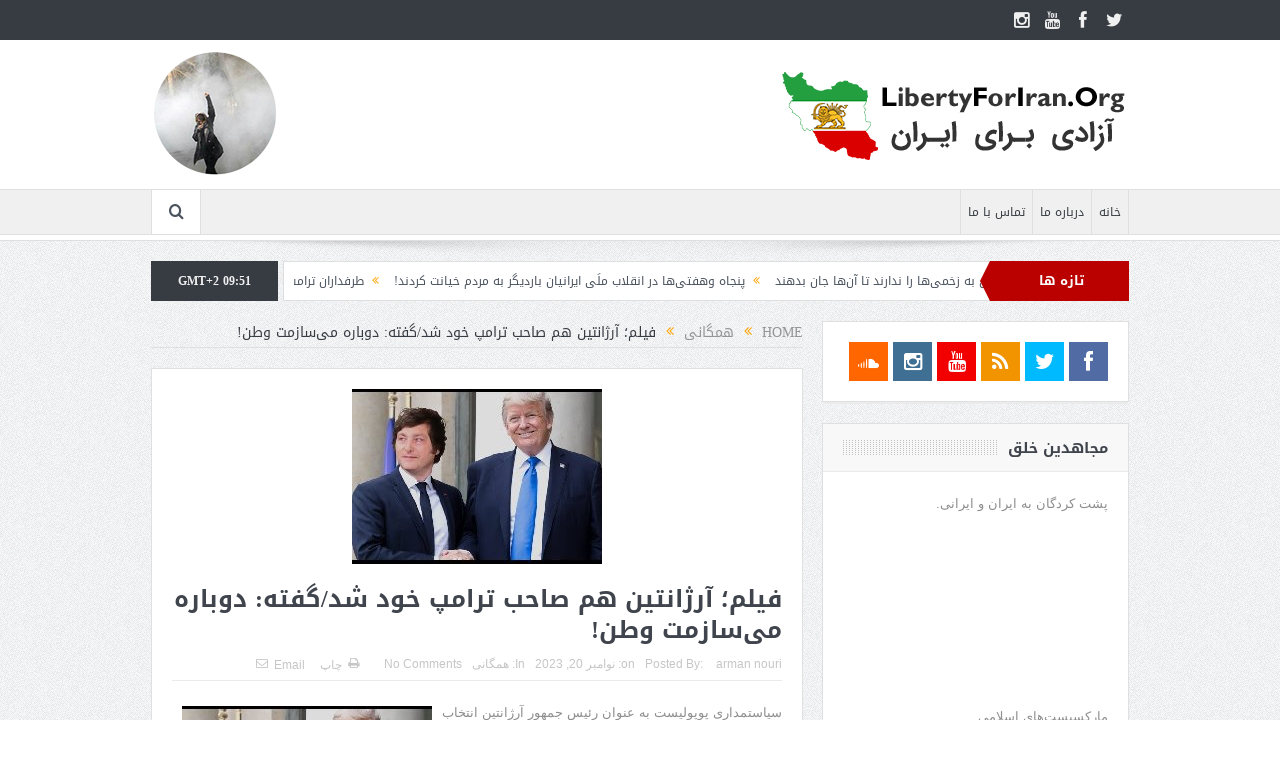

--- FILE ---
content_type: text/html; charset=UTF-8
request_url: https://libertyforiran.org/%D9%81%DB%8C%D9%84%D9%85%D8%9B-%D8%A2%D8%B1%DA%98%D8%A7%D9%86%D8%AA%DB%8C%D9%86-%D9%87%D9%85-%D8%B5%D8%A7%D8%AD%D8%A8-%D8%AA%D8%B1%D8%A7%D9%85%D9%BE-%D8%AE%D9%88%D8%AF-%D8%B4%D8%AF-%DA%AF%D9%81%D8%AA/
body_size: 16237
content:
<!DOCTYPE html>
<!--[if lt IE 7]>      <html class="no-js lt-ie9 lt-ie8 lt-ie7" dir="rtl" lang="fa-IR"> <![endif]-->
<!--[if IE 7]>         <html class="no-js lt-ie9 lt-ie8" dir="rtl" lang="fa-IR"> <![endif]-->
<!--[if IE 8]>         <html class="no-js lt-ie9" dir="rtl" lang="fa-IR"> <![endif]-->
<!--[if gt IE 8]><!--> <html class="no-js" dir="rtl" lang="fa-IR"> <!--<![endif]-->
    <head>
	<meta charset="UTF-8" />
        <meta http-equiv="X-UA-Compatible" content="IE=edge,chrome=1">
	<title>فیلم؛ آرژانتین هم صاحب ترامپ خود شد/گفته: دوباره می‌سازمت وطن! | آزادی برای ایران</title>
	<link rel="profile" href="http://gmpg.org/xfn/11">
	<link rel="pingback" href="https://libertyforiran.org/xmlrpc.php">
<meta property="og:image" content="https://libertyforiran.org/wp-content/uploads/2023/11/tramp20argantina-1.jpg"/>
    <meta property="og:image:width" content="1024" />
    <meta property="og:image:height" content="1024" />

<meta property="og:title" content="فیلم؛ آرژانتین هم صاحب ترامپ خود شد/گفته: دوباره می‌سازمت وطن!"/>
<meta property="og:type" content="article"/>
<meta property="og:description" content="سیاستمداری پوپولیست به عنوان رئیس جمهور آرژانتین انتخاب شده است. خاویر میلی می‌خواهد دلار آمریکا را پول رایج و بانک مرکزی و برخی وزارتخانه‌ها را منحل کند. &#8220;خاویر میلی&#8221; ۵۳ ساله کارشناس سابق"/>
<meta property="og:url" content="https://libertyforiran.org/%d9%81%db%8c%d9%84%d9%85%d8%9b-%d8%a2%d8%b1%da%98%d8%a7%d9%86%d8%aa%db%8c%d9%86-%d9%87%d9%85-%d8%b5%d8%a7%d8%ad%d8%a8-%d8%aa%d8%b1%d8%a7%d9%85%d9%be-%d8%ae%d9%88%d8%af-%d8%b4%d8%af-%da%af%d9%81%d8%aa/"/>
<meta property="og:site_name" content="آزادی برای ایران"/>

<meta name="viewport" content="width=device-width, initial-scale=1, maximum-scale=1">
<link rel="shortcut icon" href="" />
<link rel="apple-touch-icon" href="https://libertyforiran.org/wp-content/themes/goodnews5/apple-touch-icon-precomposed.png" />

<link rel="pingback" href="https://libertyforiran.org/xmlrpc.php" />
        <!--[if lt IE 9]>
	<script src="https://libertyforiran.org/wp-content/themes/goodnews5/framework/helpers/js/html5.js"></script>
	<script src="https://libertyforiran.org/wp-content/themes/goodnews5/framework/helpers/js/IE9.js"></script>
	<![endif]-->
	<meta name='robots' content='max-image-preview:large' />
<link rel='dns-prefetch' href='//fonts.googleapis.com' />
<link rel='dns-prefetch' href='//s.w.org' />
<link rel="alternate" type="application/rss+xml" title="آزادی برای ایران &raquo; خوراک" href="https://libertyforiran.org/feed/" />
<link rel="alternate" type="application/rss+xml" title="آزادی برای ایران &raquo; خوراک دیدگاه‌ها" href="https://libertyforiran.org/comments/feed/" />
<link rel="alternate" type="application/rss+xml" title="آزادی برای ایران &raquo; فیلم؛ آرژانتین هم صاحب ترامپ خود شد/گفته: دوباره می‌سازمت وطن! خوراک دیدگاه‌ها" href="https://libertyforiran.org/%d9%81%db%8c%d9%84%d9%85%d8%9b-%d8%a2%d8%b1%da%98%d8%a7%d9%86%d8%aa%db%8c%d9%86-%d9%87%d9%85-%d8%b5%d8%a7%d8%ad%d8%a8-%d8%aa%d8%b1%d8%a7%d9%85%d9%be-%d8%ae%d9%88%d8%af-%d8%b4%d8%af-%da%af%d9%81%d8%aa/feed/" />
		<script type="text/javascript">
			window._wpemojiSettings = {"baseUrl":"https:\/\/s.w.org\/images\/core\/emoji\/13.0.1\/72x72\/","ext":".png","svgUrl":"https:\/\/s.w.org\/images\/core\/emoji\/13.0.1\/svg\/","svgExt":".svg","source":{"concatemoji":"https:\/\/libertyforiran.org\/wp-includes\/js\/wp-emoji-release.min.js?ver=5.7.14"}};
			!function(e,a,t){var n,r,o,i=a.createElement("canvas"),p=i.getContext&&i.getContext("2d");function s(e,t){var a=String.fromCharCode;p.clearRect(0,0,i.width,i.height),p.fillText(a.apply(this,e),0,0);e=i.toDataURL();return p.clearRect(0,0,i.width,i.height),p.fillText(a.apply(this,t),0,0),e===i.toDataURL()}function c(e){var t=a.createElement("script");t.src=e,t.defer=t.type="text/javascript",a.getElementsByTagName("head")[0].appendChild(t)}for(o=Array("flag","emoji"),t.supports={everything:!0,everythingExceptFlag:!0},r=0;r<o.length;r++)t.supports[o[r]]=function(e){if(!p||!p.fillText)return!1;switch(p.textBaseline="top",p.font="600 32px Arial",e){case"flag":return s([127987,65039,8205,9895,65039],[127987,65039,8203,9895,65039])?!1:!s([55356,56826,55356,56819],[55356,56826,8203,55356,56819])&&!s([55356,57332,56128,56423,56128,56418,56128,56421,56128,56430,56128,56423,56128,56447],[55356,57332,8203,56128,56423,8203,56128,56418,8203,56128,56421,8203,56128,56430,8203,56128,56423,8203,56128,56447]);case"emoji":return!s([55357,56424,8205,55356,57212],[55357,56424,8203,55356,57212])}return!1}(o[r]),t.supports.everything=t.supports.everything&&t.supports[o[r]],"flag"!==o[r]&&(t.supports.everythingExceptFlag=t.supports.everythingExceptFlag&&t.supports[o[r]]);t.supports.everythingExceptFlag=t.supports.everythingExceptFlag&&!t.supports.flag,t.DOMReady=!1,t.readyCallback=function(){t.DOMReady=!0},t.supports.everything||(n=function(){t.readyCallback()},a.addEventListener?(a.addEventListener("DOMContentLoaded",n,!1),e.addEventListener("load",n,!1)):(e.attachEvent("onload",n),a.attachEvent("onreadystatechange",function(){"complete"===a.readyState&&t.readyCallback()})),(n=t.source||{}).concatemoji?c(n.concatemoji):n.wpemoji&&n.twemoji&&(c(n.twemoji),c(n.wpemoji)))}(window,document,window._wpemojiSettings);
		</script>
		<style type="text/css">
img.wp-smiley,
img.emoji {
	display: inline !important;
	border: none !important;
	box-shadow: none !important;
	height: 1em !important;
	width: 1em !important;
	margin: 0 .07em !important;
	vertical-align: -0.1em !important;
	background: none !important;
	padding: 0 !important;
}
</style>
	<link rel='stylesheet' id='validate-engine-css-css'  href='https://libertyforiran.org/wp-content/plugins/wysija-newsletters/css/validationEngine.jquery.css?ver=2.14' type='text/css' media='all' />
<link rel='stylesheet' id='wp-block-library-rtl-css'  href='https://libertyforiran.org/wp-includes/css/dist/block-library/style-rtl.min.css?ver=5.7.14' type='text/css' media='all' />
<link rel='stylesheet' id='layerslider-css'  href='https://libertyforiran.org/wp-content/plugins/LayerSlider/static/css/layerslider.css?ver=5.6.8' type='text/css' media='all' />
<link rel='stylesheet' id='ls-google-fonts-css'  href='https://fonts.googleapis.com/css?family=Lato:100,300,regular,700,900%7COpen+Sans:300%7CIndie+Flower:regular%7COswald:300,regular,700&#038;subset=latin%2Clatin-ext' type='text/css' media='all' />
<link rel='stylesheet' id='bbp-default-rtl-css'  href='https://libertyforiran.org/wp-content/plugins/bbpress/templates/default/css/bbpress-rtl.min.css?ver=2.6.6' type='text/css' media='all' />
<link rel='stylesheet' id='contact-form-7-css'  href='https://libertyforiran.org/wp-content/plugins/contact-form-7/includes/css/styles.css?ver=5.4.1' type='text/css' media='all' />
<link rel='stylesheet' id='contact-form-7-rtl-css'  href='https://libertyforiran.org/wp-content/plugins/contact-form-7/includes/css/styles-rtl.css?ver=5.4.1' type='text/css' media='all' />
<link rel='stylesheet' id='plugins-css'  href='https://libertyforiran.org/wp-content/themes/goodnews5/css/plugins.css?ver=5.11.1' type='text/css' media='all' />
<link rel='stylesheet' id='main-css'  href='https://libertyforiran.org/wp-content/themes/goodnews5/css/main.css?ver=5.11.1' type='text/css' media='all' />
<link rel='stylesheet' id='responsive-css'  href='https://libertyforiran.org/wp-content/themes/goodnews5/css/media.css?ver=5.11.1' type='text/css' media='all' />
<link rel='stylesheet' id='style-css'  href='https://libertyforiran.org/wp-content/themes/goodnews5/style.css?ver=5.7.14' type='text/css' media='all' />
<script type='text/javascript' src='https://libertyforiran.org/wp-content/plugins/LayerSlider/static/js/greensock.js?ver=1.11.8' id='greensock-js'></script>
<script type='text/javascript' src='https://libertyforiran.org/wp-includes/js/jquery/jquery.min.js?ver=3.5.1' id='jquery-core-js'></script>
<script type='text/javascript' src='https://libertyforiran.org/wp-includes/js/jquery/jquery-migrate.min.js?ver=3.3.2' id='jquery-migrate-js'></script>
<script type='text/javascript' id='layerslider-js-extra'>
/* <![CDATA[ */
var LS_Meta = {"v":"5.6.8"};
/* ]]> */
</script>
<script type='text/javascript' src='https://libertyforiran.org/wp-content/plugins/LayerSlider/static/js/layerslider.kreaturamedia.jquery.js?ver=5.6.8' id='layerslider-js'></script>
<script type='text/javascript' src='https://libertyforiran.org/wp-content/plugins/LayerSlider/static/js/layerslider.transitions.js?ver=5.6.8' id='layerslider-transitions-js'></script>
<meta name="generator" content="Powered by LayerSlider 5.6.8 - Multi-Purpose, Responsive, Parallax, Mobile-Friendly Slider Plugin for WordPress." />
<!-- LayerSlider updates and docs at: https://kreaturamedia.com/layerslider-responsive-wordpress-slider-plugin/ -->
<link rel="https://api.w.org/" href="https://libertyforiran.org/wp-json/" /><link rel="alternate" type="application/json" href="https://libertyforiran.org/wp-json/wp/v2/posts/50674" /><link rel="EditURI" type="application/rsd+xml" title="RSD" href="https://libertyforiran.org/xmlrpc.php?rsd" />
<link rel="wlwmanifest" type="application/wlwmanifest+xml" href="https://libertyforiran.org/wp-includes/wlwmanifest.xml" /> 
<link rel="stylesheet" href="https://libertyforiran.org/wp-content/themes/goodnews5/rtl.css" type="text/css" media="screen" /><meta name="generator" content="WordPress 5.7.14" />
<link rel='shortlink' href='https://libertyforiran.org/?p=50674' />
<link rel="alternate" type="application/json+oembed" href="https://libertyforiran.org/wp-json/oembed/1.0/embed?url=https%3A%2F%2Flibertyforiran.org%2F%25d9%2581%25db%258c%25d9%2584%25d9%2585%25d8%259b-%25d8%25a2%25d8%25b1%25da%2598%25d8%25a7%25d9%2586%25d8%25aa%25db%258c%25d9%2586-%25d9%2587%25d9%2585-%25d8%25b5%25d8%25a7%25d8%25ad%25d8%25a8-%25d8%25aa%25d8%25b1%25d8%25a7%25d9%2585%25d9%25be-%25d8%25ae%25d9%2588%25d8%25af-%25d8%25b4%25d8%25af-%25da%25af%25d9%2581%25d8%25aa%2F" />
<link rel="alternate" type="text/xml+oembed" href="https://libertyforiran.org/wp-json/oembed/1.0/embed?url=https%3A%2F%2Flibertyforiran.org%2F%25d9%2581%25db%258c%25d9%2584%25d9%2585%25d8%259b-%25d8%25a2%25d8%25b1%25da%2598%25d8%25a7%25d9%2586%25d8%25aa%25db%258c%25d9%2586-%25d9%2587%25d9%2585-%25d8%25b5%25d8%25a7%25d8%25ad%25d8%25a8-%25d8%25aa%25d8%25b1%25d8%25a7%25d9%2585%25d9%25be-%25d8%25ae%25d9%2588%25d8%25af-%25d8%25b4%25d8%25af-%25da%25af%25d9%2581%25d8%25aa%2F&#038;format=xml" />
<meta http-equiv="Content-type" content="text/html; charset=utf-8" /><link rel='canonical' href='https://libertyforiran.org/%d9%81%db%8c%d9%84%d9%85%d8%9b-%d8%a2%d8%b1%da%98%d8%a7%d9%86%d8%aa%db%8c%d9%86-%d9%87%d9%85-%d8%b5%d8%a7%d8%ad%d8%a8-%d8%aa%d8%b1%d8%a7%d9%85%d9%be-%d8%ae%d9%88%d8%af-%d8%b4%d8%af-%da%af%d9%81%d8%aa/' />
<meta name="generator" content="Powered by WPBakery Page Builder - drag and drop page builder for WordPress."/>
<!--[if lte IE 9]><link rel="stylesheet" type="text/css" href="https://libertyforiran.org/wp-content/plugins/js_composer/assets/css/vc_lte_ie9.min.css" media="screen"><![endif]--><link rel="icon" href="https://libertyforiran.org/wp-content/uploads/2016/11/Logomakr_19pZRv-150x150.png" sizes="32x32" />
<link rel="icon" href="https://libertyforiran.org/wp-content/uploads/2016/11/Logomakr_19pZRv.png" sizes="192x192" />
<link rel="apple-touch-icon" href="https://libertyforiran.org/wp-content/uploads/2016/11/Logomakr_19pZRv.png" />
<meta name="msapplication-TileImage" content="https://libertyforiran.org/wp-content/uploads/2016/11/Logomakr_19pZRv.png" />
<style type="text/css" title="dynamic-css" class="options-output">body{color:#8e8e8e;}</style><style type="text/css">
    
.header > .inner, .header .logo {
line-height: 149px;
height: 149px;
}
/* Category background */
</style>
<noscript><style type="text/css"> .wpb_animate_when_almost_visible { opacity: 1; }</style></noscript>    </head>
    <body class="rtl post-template-default single single-post postid-50674 single-format-standard right-sidebar singular fade-imgs-in-appear navigation_highlight_ancestor time_in_twelve_format wpb-js-composer js-comp-ver-5.4.5 vc_responsive" itemscope="itemscope" itemtype="http://schema.org/WebPage">
    
        <!--[if lt IE 7]>
            <p class="browsehappy">You are using an <strong>outdated</strong> browser. Please <a href="http://browsehappy.com/">upgrade your browser</a> to improve your experience.</p>
        <![endif]-->
        <div class="boxed-wrap clearfix">
	    <div id="header-wrapper">
                         <div class="topbar">
  <div class="inner">
            <div class="top-left-content">
                 
                         </div> <!--tb left-->
        <div class="top-right-content">
            		    <ul class="mom-social-icons">
                    <li class="twitter"><a target="_blank" class="vector_icon" href="https://twitter.com/libertyforiran1"><i class="fa-icon-twitter"></i></a></li>
        
                <li class="facebook"><a target="_blank" class="vector_icon" href="https://www.facebook.com/Supporters-of-Freedom-Movement-in-Iran-968583256643052/"><i class="fa-icon-facebook "></i></a></li>        
        
        
        
                        <li class="youtube"><a target="_blank" class="vector_icon" href="https://www.youtube.com/channel/UCfw4_Ik8mDXJp5-rQryj89w?view_as=subscriber"><i class="fa-icon-youtube"></i></a></li>
        
                        <li class="instagram"><a target="_blank" class="vector_icon" href="https://www.instagram.com/libertyforiran"><i class="fa-icon-instagram"></i></a></li>
        
        
        

        

        
                        	
	    </ul>
                    </div> <!--tb right-->
</div>
 </div> <!--topbar-->
             <header class="header " itemscope="itemscope" itemtype="http://schema.org/WPHeader" role="banner">
                <div class="inner">
						                    <div class="logo">
					                    <a href="https://libertyforiran.org">
		                                                    <img src="https://libertyforiran.org/wp-content/uploads/2018/03/L4I_Logo_2-min.png" alt="آزادی برای ایران" width="350" height="90" />
                                                                    <img class="mom_retina_logo" src="https://libertyforiran.org/wp-content/uploads/2018/03/L4I_Logo_2-min.png" width="350" height="90" alt="آزادی برای ایران" />
                        		                    </a>

					
                    </div>
                    <div class="header-right header-right_custom-content" style="margin-top:10px"><img src="http://libertyforiran.org/wp-content/uploads/2018/03/image-ar-1p.png" /></div>
                <div class="clear"></div>
                </div>
            </header>
	    	    </div> <!--header wrap-->
                                    <nav id="navigation" itemtype="http://schema.org/SiteNavigationElement" itemscope="itemscope" role="navigation" class="dd-effect-slide ">
                <div class="navigation-inner">
                <div class="inner">
                                                                <ul id="menu-main-menu" class="main-menu mom_visibility_desktop"><li id="menu-item-3331" class="menu-item menu-item-type-custom menu-item-object-custom menu-item-home mom_default_menu_item menu-item-depth-0"><a href="http://libertyforiran.org">خانه</a></li>
<li id="menu-item-3332" class="menu-item menu-item-type-post_type menu-item-object-page mom_default_menu_item menu-item-depth-0"><a href="https://libertyforiran.org/about/">درباره ما</a></li>
<li id="menu-item-3333" class="menu-item menu-item-type-post_type menu-item-object-page mom_default_menu_item menu-item-depth-0"><a href="https://libertyforiran.org/contact/">تماس با ما</a></li>
</ul>                                                                <div class="device-menu-wrap mom_visibility_device">
                        <div id="menu-holder" class="device-menu-holder">
                            <i class="fa-icon-align-justify mh-icon"></i> <span class="the_menu_holder_area"><i class="dmh-icon"></i>Menu</span><i class="mh-caret"></i>
                        </div>
                        <ul id="menu-main-menu-1" class="device-menu mom_visibility_device"><li id="menu-item-3331" class="menu-item menu-item-type-custom menu-item-object-custom menu-item-home mom_default_menu_item menu-item-depth-0"><a href="http://libertyforiran.org">خانه</a></li>
<li id="menu-item-3332" class="menu-item menu-item-type-post_type menu-item-object-page mom_default_menu_item menu-item-depth-0"><a href="https://libertyforiran.org/about/">درباره ما</a></li>
<li id="menu-item-3333" class="menu-item menu-item-type-post_type menu-item-object-page mom_default_menu_item menu-item-depth-0"><a href="https://libertyforiran.org/contact/">تماس با ما</a></li>
</ul>                        </div>
                                            		    <div class="nav-buttons">
                                        		                        <span class="nav-button nav-search">
                        <i class="fa-icon-search"></i>
                    </span>
                    <div class="nb-inner-wrap search-wrap border-box">
                        <div class="nb-inner sw-inner">
                        <div class="search-form mom-search-form">
                            <form method="get" action="https://libertyforiran.org">
                                <input class="sf" type="text" placeholder="Search ..." autocomplete="off" name="s">
                                <button class="button" type="submit"><i class="fa-icon-search"></i></button>
                            </form>
                            <span class="sf-loading"><img src="https://libertyforiran.org/wp-content/themes/goodnews5/images/ajax-search-nav.gif" alt="loading..." width="16" height="16"></span>
                        </div>
                    <div class="ajax_search_results">
                    </div> <!--ajax search results-->
                    </div> <!--sw inner-->
                    </div> <!--search wrap-->
                    
        		    </div> <!--nav-buttons-->

                </div>
                </div> <!--nav inner-->
            </nav> <!--Navigation-->
            	    <div class="boxed-content-wrapper clearfix">
                        <div class="nav-shaddow"></div>
                         <div style="margin-top:-17px; margin-bottom:20px;"></div>
            
            <div class="inner">
                        
        <div class="breaking-news">
    <div class="the_ticker" >
    <div class="bn-title"><span>تازه ها</span></div>
    <div class="news-ticker " data-timeout="5000">
        <ul>
            <li><i class="fa-icon-double-angle-left"></i><a href="https://libertyforiran.org/%d9%be%d8%b2%d8%b4%da%a9%d8%a7%d9%86-%d8%b2%d9%86%d8%af%d8%a7%d9%86-%d8%a7%d8%ac%d8%a7%d8%b2%d9%87-%d8%b1%d8%b3%db%8c%d8%af%da%af%db%8c-%d8%a8%d9%87-%d8%b2%d8%ae%d9%85%db%8c%e2%80%8c%e2%80%8c%d9%87/">پزشکان زندان اجازه رسیدگی به زخمی‌‌ها را ندارند تا آن‌ها جان بدهند</a></li>
            <li><i class="fa-icon-double-angle-left"></i><a href="https://libertyforiran.org/%d9%be%d9%86%d8%ac%d8%a7%d9%87-%d9%88%d9%87%d9%81%d8%aa%db%8c%e2%80%8c%d9%87%d8%a7-%d8%af%d8%b1-%d8%a7%d9%86%d9%82%d9%84%d8%a7%d8%a8-%d9%85%d9%84%d9%8e%db%8c-%d8%a7%db%8c%d8%b1%d8%a7%d9%86%db%8c%d8%a7/">پنجاه وهفتی‌ها در انقلاب ملَی ایرانیان باردیگر به مردم خیانت کردند!</a></li>
            <li><i class="fa-icon-double-angle-left"></i><a href="https://libertyforiran.org/%d8%b7%d8%b1%d9%81%d8%af%d8%a7%d8%b1%d8%a7%d9%86-%d8%aa%d8%b1%d8%a7%d9%85%d9%be-%d8%a8%d8%a7-%d8%aa%d9%88%d9%84%db%8c%d8%af-%d8%a7%db%8c%d9%86-%d9%88%db%8c%d8%af%d8%a6%d9%88%da%a9%d9%84%db%8c%d9%be/">طرفداران ترامپ با تولید این ویدئوکلیپ خواهان حمله به بیت خامنه‌ای شدند</a></li>
            <li><i class="fa-icon-double-angle-left"></i><a href="https://libertyforiran.org/%d8%a7%d8%b9%d8%aa%d8%b1%d8%a7%d9%81-%d9%85%d9%82%d8%a7%d9%85%d8%a7%d8%aa-%d8%a7%d9%85%d9%86%db%8c%d8%aa%db%8c-%d8%a8%d9%87-%d9%81%d8%b1%d9%88%d9%be%d8%a7%d8%b4%db%8c-%d9%87%db%8c%d9%85%d9%86%d9%87/">اعتراف مقامات امنیتی به فروپاشی هیمنه‌ٔ سرکوب؛ فیلم: عذرخواهی از سگ‌ها!</a></li>
            <li><i class="fa-icon-double-angle-left"></i><a href="https://libertyforiran.org/%d9%81%db%8c%d9%84%d9%85%d8%9b-%d9%88%d8%ad%d8%b4%d8%aa-%d8%a7%d8%b2-%d8%a7%d9%81%d8%aa%d8%a7%d8%af%d9%86-%d8%b4%d8%b9%d9%84%d9%87-%d8%ac%d9%86%da%af-%d8%a8%d9%87-%d8%b9%d8%a8%d8%a7-%d9%88-%d9%82/">فیلم؛ وحشت از افتادن شعله جنگ به عبا و قبای خامنه‌ای در تلویزیون حکومتی</a></li>
            <li><i class="fa-icon-double-angle-left"></i><a href="https://libertyforiran.org/%d8%b9%d8%b1%d8%a7%d9%82%da%86%db%8c%d8%9b-%d8%b9%d9%82%d8%a8-%d9%86%d8%b4%db%8c%d9%86%db%8c-%d9%85%d8%ac%d9%85%d8%b9-%d8%ac%d9%87%d8%a7%d9%86%db%8c-%d8%a7%d9%82%d8%aa%d8%b5%d8%a7%d8%af-%d8%af%d8%a7/">عراقچی؛ عقب نشینی مجمع جهانی اقتصاد داووس در برابر اعتراض جهانیان</a></li>
            <li><i class="fa-icon-double-angle-left"></i><a href="https://libertyforiran.org/%d9%81%db%8c%d9%84%d9%85%d8%9b-%d8%a8%d8%a7%d8%b2%d8%aa%d8%a7%d8%a8-%d8%b3%d8%ae%d9%86%d8%a7%d9%86-%d8%b1%d9%87%d8%a8%d8%b1-%d8%a7%d9%be%d9%88%d8%b2%db%8c%d8%b3%db%8c%d9%88%d9%86-%d8%af%d8%b1-%d8%b1/">فیلم؛ بازتاب سخنان رهبر اپوزیسیون در رسانه‌های جهان: به ایران بازخواهم گشت</a></li>
            <li><i class="fa-icon-double-angle-left"></i><a href="https://libertyforiran.org/%d9%81%db%8c%d9%84%d9%85%d8%9b-%d8%aa%d8%b9%db%8c%db%8c%d9%86-%d8%b2%d9%85%d8%a7%d9%86-%d8%a7%d8%ad%d8%aa%d9%85%d8%a7%d9%84%db%8c-%d8%ad%d9%85%d9%84%d9%87-%d8%a2%d9%85%d8%b1%db%8c%da%a9%d8%a7-%d8%a8/">فیلم؛ تعیین زمان احتمالی حمله آمریکا برای حذف خامنه‌ای/نگرانی پزشکیان</a></li>
            <li><i class="fa-icon-double-angle-left"></i><a href="https://libertyforiran.org/%d8%a7%db%8c%d8%b1%d8%a7%d9%86%d8%9b-%d9%85%d9%86%d8%a8%d8%b9-%d9%85%d8%b9%d8%aa%d8%a8%d8%b1-%d8%a2%d9%85%d8%b1%db%8c%da%a9%d8%a7%db%8c%db%8c-%da%86%d8%b1%d8%a7-%db%8c%da%a9%e2%80%8c%d9%85%d8%a7/">ایران؛ منبع معتبر آمریکایی: چرا یک‌ماه آینده سرنوشت‌ساز است؟</a></li>
            <li><i class="fa-icon-double-angle-left"></i><a href="https://libertyforiran.org/%d9%81%db%8c%d9%84%d9%85%d8%9b-%d8%ac%d9%86%d8%a7%db%8c%d8%aa-%d9%87%d9%88%d9%84%d9%86%d8%a7%da%a9%d8%9b-%da%a9%d9%85-%da%a9%d9%85-%d8%af%d8%a7%d8%b1%db%8c%d9%85-%d8%a8%d9%87-%d8%b1%d9%82%d9%85-%db%b2/">فیلم؛ جنایت هولناک؛ کم کم داریم به رقم ۲۰ هزار کشته نزدیک می‌شویم</a></li>
        </ul>
    </div> <!--news ticker-->
    </div>
        <span class="current_time">    GMT+2 09:51      </span>
        </div> <!--breaking news-->
            </div>

    <div class="inner">
        
                            <div class="main_container">
           <div class="main-col">
                                <div class="category-title">
                        <div class="mom_breadcrumb breadcrumb breadcrumbs"><div class="breadcrumbs-plus">
<span itemscope><a itemprop="url" href="https://libertyforiran.org/" class="home"><span itemprop="title">Home</span></a></span> <span class='separator'><i class="sep fa-icon-double-angle-left"></i></span> <span itemscope><a itemprop="url" href="https://libertyforiran.org/category/public/" title="همگانی"><span itemprop="title">همگانی</span></a></span> <span class='separator'><i class="sep fa-icon-double-angle-left"></i></span> <span itemprop="name">فیلم؛ آرژانتین هم صاحب ترامپ خود شد/گفته: دوباره می‌سازمت وطن!</span></div></div>                </div>
                                        <div class="base-box blog-post p-single bp-horizontal-share post-50674 post type-post status-publish format-standard has-post-thumbnail category-public tag-48">
<div itemprop="image" itemscope itemtype="https://schema.org/ImageObject">
    <meta itemprop="url" content="https://libertyforiran.org/wp-content/uploads/2023/11/tramp20argantina-1.jpg">
    <meta itemprop="width" content="300">
    <meta itemprop="height" content="300">
  </div>
  <div itemprop="publisher" itemscope itemtype="https://schema.org/Organization">
    <div itemprop="logo" itemscope itemtype="https://schema.org/ImageObject">
      <meta itemprop="url" content="https://libertyforiran.org/wp-content/uploads/2018/03/L4I_Logo_2-min.png">
      <meta itemprop="width" content="350">
      <meta itemprop="height" content="90">
    </div>
        <meta itemprop="name" content="آزادی برای ایران">
  </div>
  <meta itemprop="datePublished" content="2023-11-20T09:46:08+00:00"/>
  <meta itemprop="dateModified" content="2023-11-20T20:39:39+00:00"/>

                                   														<div class="feature-img">
								<img src="https://libertyforiran.org/wp-content/uploads/2023/11/tramp20argantina-1.jpg" alt="فیلم؛ آرژانتین هم صاحب ترامپ خود شد/گفته: دوباره می‌سازمت وطن!">
							</div>
							                                   <h1 class="post-tile entry-title" itemprop="headline">فیلم؛ آرژانتین هم صاحب ترامپ خود شد/گفته: دوباره می‌سازمت وطن!</h1>
<div class="mom-post-meta single-post-meta"><span class="author vcard">Posted By: <span class="fn" itemprop="name"><a href="https://libertyforiran.org/author/anouri/">arman nouri</a></span></span><span>on: <time datetime="2023-11-20T09:46:08+00:00" class="updated">نوامبر 20, 2023</time></span><span>In: <a href="https://libertyforiran.org/category/public/" title="View all posts in همگانی">همگانی</a></span><span><a href="https://libertyforiran.org/%d9%81%db%8c%d9%84%d9%85%d8%9b-%d8%a2%d8%b1%da%98%d8%a7%d9%86%d8%aa%db%8c%d9%86-%d9%87%d9%85-%d8%b5%d8%a7%d8%ad%d8%a8-%d8%aa%d8%b1%d8%a7%d9%85%d9%be-%d8%ae%d9%88%d8%af-%d8%b4%d8%af-%da%af%d9%81%d8%aa/#respond">No Comments</a></span><div class="post-tools"><a href="javascript:window.print()" rel="nofollow" class="print"><i class="fa-icon-print"> </i>چاپ</a><a href="mailto:?subject=فیلم؛ آرژانتین هم صاحب ترامپ خود شد/گفته: دوباره می‌سازمت وطن!&body=فیلم؛ آرژانتین هم صاحب ترامپ خود شد/گفته: دوباره می‌سازمت وطن! https://libertyforiran.org/%d9%81%db%8c%d9%84%d9%85%d8%9b-%d8%a2%d8%b1%da%98%d8%a7%d9%86%d8%aa%db%8c%d9%86-%d9%87%d9%85-%d8%b5%d8%a7%d8%ad%d8%a8-%d8%aa%d8%b1%d8%a7%d9%85%d9%be-%d8%ae%d9%88%d8%af-%d8%b4%d8%af-%da%af%d9%81%d8%aa/" rel="nofollow" class="email"><i class="fa-icon-envelope"> </i>Email</a></div></div><div class="entry-content">
            <p><img src="https://libertyforiran.org/wp-content/uploads/2023/11/tramp20argantina.jpg" border="0" align="left" hspace="10" vspace="5" /></p>
<p>سیاستمداری پوپولیست به عنوان رئیس جمهور آرژانتین انتخاب شده است. خاویر میلی می‌خواهد دلار آمریکا را پول رایج و بانک مرکزی و برخی وزارتخانه‌ها را منحل کند.</p>
<p>&#8220;خاویر میلی&#8221; ۵۳ ساله کارشناس سابق تلویزیونی و نامزد حزب راست افراطی &#8220;لیبرتارین&#8221; با کسب ۵۶ درصد آرا به عنوان رییس جمهوری منتخب آرژانتین برگزیده شد.</p>
<p>رقیب انتخاباتی میلی در مرحله دوم انتخابات، &#8220;سرجیو ماسا&#8221; وزیر اقتصاد کنونی آرژانتین با دیدگاه چپ میانه بود که در مرحله دوم انتخابات موفق به کسب ۴۴ درصد آرا شد. در مرحله دوم انتخابات ریاست جمهوری آرژانتین ۷۶ درصد از واجدان شرایط رای داده اند.</p>
<p>آرژانتین طی سال های گذشته با بحران شدید اقتصادی است و پنجه نرم می کند. تورم دو رقمی طی سال های گذشته نزدیک به نیمی از مردم آرژانتین را به زیر خط فقر رسانده است و خاویر میلی در شعارهای انتخاباتی خود وعده اصلاحات بنیادین اقتصادی را داده است.</p>
<p>به گفته ناظران، زمینه‌ساز پیروزی میلی خشم مردم از بحران عمیق در آرژانتین است. نرخ تورم در دومین اقتصاد بزرگ آمریکای جنوبی به بیش از ۱۴۰ درصد رسیده است. حدود ۴۰ درصد از مردم در کشوری که زمانی ثروتمند بود، زیر خط فقر زندگی می‌کنند. آرژانتین از یک دستگاه دولتی متورم، بهره‌وری پایین صنعتی و یک اقتصاد سایه رنج می‌برد که دولت را از درآمد مالیاتی زیادی محروم می‌کند. پزو، پول ملی این کشور ارزش خود را در برابر دلار آمریکا به شدت از دست داده و می‌دهد و کوه بدهی دائما در حال افزایش است.</p>
<p>از خاویر میلی به عنوان &#8220;ترامپ آرژانتین&#8221; نیز نام برده می شود زیرا شعارهای پوپولیستی او در جریان مبارزات انتخاباتی از نظر بسیاری از کارشناسان شبیه به شعارها و مواضع ترامپ است.&#013;<br />
&#013;<br />
<img loading="lazy" src="https://libertyforiran.org/wp-content/uploads/2023/11/tramp20argantina-1.jpg" width="250" height="175"></p>
      

            <div class="post-tags">
            <span class="pt-title">Tags: </span> <a href="https://libertyforiran.org/tag/%d8%b3%db%8c%d8%a7%d8%b3%d8%aa/" rel="tag">سیاست</a>        </div> <!-- post tags -->
    
       <div class="mom-social-share ss-horizontal border-box php-share" data-id="50674">
                    <div class="ss-icon facebook">
                <a href="#" onclick="window.open('http://www.facebook.com/sharer/sharer.php?u=https://libertyforiran.org/%d9%81%db%8c%d9%84%d9%85%d8%9b-%d8%a2%d8%b1%da%98%d8%a7%d9%86%d8%aa%db%8c%d9%86-%d9%87%d9%85-%d8%b5%d8%a7%d8%ad%d8%a8-%d8%aa%d8%b1%d8%a7%d9%85%d9%be-%d8%ae%d9%88%d8%af-%d8%b4%d8%af-%da%af%d9%81%d8%aa/', 'Share This', 'menubar=no,toolbar=no,resizable=no,scrollbars=no, width=600,height=455');"><span class="icon"><i class="fa-icon-facebook"></i>Share</span></a>
                <span class="count">0</span>
            </div> <!--icon-->
        
                    <div class="ss-icon twitter">
                <a href="http://twitter.com/share?text=فیلم؛ آرژانتین هم صاحب ترامپ خود شد/گفته: دوباره می‌سازمت وطن!&url=https://libertyforiran.org/%d9%81%db%8c%d9%84%d9%85%d8%9b-%d8%a2%d8%b1%da%98%d8%a7%d9%86%d8%aa%db%8c%d9%86-%d9%87%d9%85-%d8%b5%d8%a7%d8%ad%d8%a8-%d8%aa%d8%b1%d8%a7%d9%85%d9%be-%d8%ae%d9%88%d8%af-%d8%b4%d8%af-%da%af%d9%81%d8%aa/" onclick="window.open(this.href, 'Post this on twitter', 'menubar=no,toolbar=no,resizable=no,scrollbars=no,width=600,height=455');"><span class="icon"><i class="fa-icon-twitter"></i>Tweet</span></a>
            </div> <!--icon-->
                                    <div class="ss-icon linkedin">
                <a href="#"
onclick="javascript:window.open('http://www.linkedin.com/shareArticle?mini=true&url=https://libertyforiran.org/%d9%81%db%8c%d9%84%d9%85%d8%9b-%d8%a2%d8%b1%da%98%d8%a7%d9%86%d8%aa%db%8c%d9%86-%d9%87%d9%85-%d8%b5%d8%a7%d8%ad%d8%a8-%d8%aa%d8%b1%d8%a7%d9%85%d9%be-%d8%ae%d9%88%d8%af-%d8%b4%d8%af-%da%af%d9%81%d8%aa/&title=فیلم؛ آرژانتین هم صاحب ترامپ خود شد/گفته: دوباره می‌سازمت وطن!&source=https%3A%2F%2Flibertyforiran.org', '', 'menubar=no,toolbar=no,resizable=no,scrollbars=no,height=455,width=600');return false;"><span class="icon"><i class="fa-icon-linkedin"></i>Share</span></a>
                <!-- <span class="count"></span> -->
            </div> <!--icon-->
                            <div class="ss-icon pinterest">
                <a href="http://pinterest.com/pin/create/bookmarklet/?media=https://libertyforiran.org/wp-content/uploads/2023/11/tramp20argantina-1.jpg&amp;
url=https://libertyforiran.org/%d9%81%db%8c%d9%84%d9%85%d8%9b-%d8%a2%d8%b1%da%98%d8%a7%d9%86%d8%aa%db%8c%d9%86-%d9%87%d9%85-%d8%b5%d8%a7%d8%ad%d8%a8-%d8%aa%d8%b1%d8%a7%d9%85%d9%be-%d8%ae%d9%88%d8%af-%d8%b4%d8%af-%da%af%d9%81%d8%aa/&amp;
is_video=false&amp;description=فیلم؛ آرژانتین هم صاحب ترامپ خود شد/گفته: دوباره می‌سازمت وطن!"
onclick="javascript:window.open(this.href, '_blank', 'menubar=no,toolbar=no,resizable=no,scrollbars=no,height=455,width=600');return false;"><span class="icon"><i class="fa-icon-pinterest"></i>Share</span></a>
                <!-- <span class="count"></span> -->
            </div> <!--icon-->
                            <div class="clear"></div>
        </div> <!--social share-->

</div> <!-- entry content -->
</div> <!-- base box -->

            <div class="np-posts">
                <ul>
			                    <li class="np-post prev border-box">
						<div class="post-img">
                            <a href="https://libertyforiran.org/%d8%a7%d9%86%d8%aa%d8%ae%d8%a7%d8%a8%d8%a7%d8%aa%d8%9b-%d8%aa%d9%84%d8%a7%d8%b4-%d8%ac%d9%85%d9%87%d9%88%d8%b1%db%8c%d8%ae%d9%88%d8%a7%d9%87%d8%a7%d9%86-%d8%a8%d8%b1%d8%a7%db%8c-%d8%ac%d8%b0%d8%a8/"><img src="https://libertyforiran.org/wp-content/uploads/2023/11/biden20trump-7-90x60.jpg" data-hidpi="https://libertyforiran.org/wp-content/uploads/2023/11/biden20trump-7-180x120.jpg" alt="فیلم؛ آرژانتین هم صاحب ترامپ خود شد/گفته: دوباره می‌سازمت وطن!"></a>
                        </div>
			                        <div class="details has-feature-image">
                            <a href="https://libertyforiran.org/%d8%a7%d9%86%d8%aa%d8%ae%d8%a7%d8%a8%d8%a7%d8%aa%d8%9b-%d8%aa%d9%84%d8%a7%d8%b4-%d8%ac%d9%85%d9%87%d9%88%d8%b1%db%8c%d8%ae%d9%88%d8%a7%d9%87%d8%a7%d9%86-%d8%a8%d8%b1%d8%a7%db%8c-%d8%ac%d8%b0%d8%a8/" class="link prev"><i class="fa-icon-double-angle-right"></i>Previous</a>
                            <h3><a href="https://libertyforiran.org/%d8%a7%d9%86%d8%aa%d8%ae%d8%a7%d8%a8%d8%a7%d8%aa%d8%9b-%d8%aa%d9%84%d8%a7%d8%b4-%d8%ac%d9%85%d9%87%d9%88%d8%b1%db%8c%d8%ae%d9%88%d8%a7%d9%87%d8%a7%d9%86-%d8%a8%d8%b1%d8%a7%db%8c-%d8%ac%d8%b0%d8%a8/">انتخابات؛ تلاش جمهوریخواهان برای جذب آرای دموکرات‌های ناراضی</a></h3>
                        </div>
                    </li>
		    		                        <li class="np-post next border-box">
						<div class="post-img">
                            <a href="https://libertyforiran.org/%d8%a7%d9%86%d8%af%db%8c%d8%b4%da%a9%d8%af%d9%87-%d8%a2%d9%85%d8%b1%db%8c%da%a9%d8%a7%db%8c%db%8c-%d9%86%db%8c%d8%a7%d8%b2-%d9%88%d8%a7%d9%82%d8%b9%db%8c-%d8%af%d8%b1-%d9%85%d9%86%d8%b7%d9%82%d9%87/"><img src="https://libertyforiran.org/wp-content/uploads/2023/11/iran-us-13-90x60.jpg" data-hidpi="https://libertyforiran.org/wp-content/uploads/2023/11/iran-us-13-180x120.jpg" alt="فیلم؛ آرژانتین هم صاحب ترامپ خود شد/گفته: دوباره می‌سازمت وطن!"></a>
                        </div>
			                        <div class="details has-feature-image">
                            <a href="https://libertyforiran.org/%d8%a7%d9%86%d8%af%db%8c%d8%b4%da%a9%d8%af%d9%87-%d8%a2%d9%85%d8%b1%db%8c%da%a9%d8%a7%db%8c%db%8c-%d9%86%db%8c%d8%a7%d8%b2-%d9%88%d8%a7%d9%82%d8%b9%db%8c-%d8%af%d8%b1-%d9%85%d9%86%d8%b7%d9%82%d9%87/" class="link next"><i class="fa-icon-double-angle-left"></i>Next</a>
                            <h3><a href="https://libertyforiran.org/%d8%a7%d9%86%d8%af%db%8c%d8%b4%da%a9%d8%af%d9%87-%d8%a2%d9%85%d8%b1%db%8c%da%a9%d8%a7%db%8c%db%8c-%d9%86%db%8c%d8%a7%d8%b2-%d9%88%d8%a7%d9%82%d8%b9%db%8c-%d8%af%d8%b1-%d9%85%d9%86%d8%b7%d9%82%d9%87/">اندیشکده آمریکایی: نیاز واقعی در منطقه زدن جمهوری اسلامی است</a></h3>
                        </div>
                    </li>
		                    </ul>
            </div> <!-- np posts -->
<h2 class="single-title">About the author</h2>
            <div class="base-box single-box about-the-author">
                <div class="author_avatar"><img alt='' src='https://secure.gravatar.com/avatar/3d8feab692a3ffae8f18be2b37675690?s=80&#038;d=mm&#038;r=g' srcset='https://secure.gravatar.com/avatar/3d8feab692a3ffae8f18be2b37675690?s=160&#038;d=mm&#038;r=g 2x' class='avatar avatar-80 photo' height='80' width='80' loading='lazy'/></div>
                <div class="author_desc">
                    <h3 calss="vcard author"><span class="fn"><a href="https://libertyforiran.org/author/anouri/">arman nouri</a></span>  </span></h3>
        <p>
			</p>
                 <div class="mom-socials-icons author-social-icons">
        <ul>
                                                                                                   <li class="rss"><a target="_blank" href="https://libertyforiran.org/author/anouri/feed/"><i class="fa-icon-rss"></i></a></li>
                                                                                                                                                                        </u>

        <div class="clear"></div>
    </div>

                </div>
	            <div class="clear"></div>

            </div>
                <h2 class="single-title">Related Articles</h2>
            <div class="base-box single-box">
                <ul class="single-related-posts">
	   	     	       <li>
			                        <h4><a itemprop="name" href="https://libertyforiran.org/%d9%be%d8%b2%d8%b4%da%a9%d8%a7%d9%86-%d8%b2%d9%86%d8%af%d8%a7%d9%86-%d8%a7%d8%ac%d8%a7%d8%b2%d9%87-%d8%b1%d8%b3%db%8c%d8%af%da%af%db%8c-%d8%a8%d9%87-%d8%b2%d8%ae%d9%85%db%8c%e2%80%8c%e2%80%8c%d9%87/">پزشکان زندان اجازه رسیدگی به زخمی‌‌ها را ندارند تا آن‌ها جان بدهند</a></h4>
                        <div class="mom-post-meta">
			<time datetime="2026-01-19T18:40:56+00:00">ژانویه 19, 2026</time>
			</div>
                </li>

	       <li>
			                        <h4><a itemprop="name" href="https://libertyforiran.org/%d9%be%d9%86%d8%ac%d8%a7%d9%87-%d9%88%d9%87%d9%81%d8%aa%db%8c%e2%80%8c%d9%87%d8%a7-%d8%af%d8%b1-%d8%a7%d9%86%d9%82%d9%84%d8%a7%d8%a8-%d9%85%d9%84%d9%8e%db%8c-%d8%a7%db%8c%d8%b1%d8%a7%d9%86%db%8c%d8%a7/">پنجاه وهفتی‌ها در انقلاب ملَی ایرانیان باردیگر به مردم خیانت کردند!</a></h4>
                        <div class="mom-post-meta">
			<time datetime="2026-01-19T15:29:56+00:00">ژانویه 19, 2026</time>
			</div>
                </li>

	       <li>
			                        <h4><a itemprop="name" href="https://libertyforiran.org/%d8%b7%d8%b1%d9%81%d8%af%d8%a7%d8%b1%d8%a7%d9%86-%d8%aa%d8%b1%d8%a7%d9%85%d9%be-%d8%a8%d8%a7-%d8%aa%d9%88%d9%84%db%8c%d8%af-%d8%a7%db%8c%d9%86-%d9%88%db%8c%d8%af%d8%a6%d9%88%da%a9%d9%84%db%8c%d9%be/">طرفداران ترامپ با تولید این ویدئوکلیپ خواهان حمله به بیت خامنه‌ای شدند</a></h4>
                        <div class="mom-post-meta">
			<time datetime="2026-01-19T11:15:11+00:00">ژانویه 19, 2026</time>
			</div>
                </li>

</ul>
</div>

<div id="comments" class="comments-area">

	
		
		<div id="respond" class="comment-respond">
		<h3 id="reply-title" class="comment-reply-title">Leave a Reply <small><a rel="nofollow" id="cancel-comment-reply-link" href="/%D9%81%DB%8C%D9%84%D9%85%D8%9B-%D8%A2%D8%B1%DA%98%D8%A7%D9%86%D8%AA%DB%8C%D9%86-%D9%87%D9%85-%D8%B5%D8%A7%D8%AD%D8%A8-%D8%AA%D8%B1%D8%A7%D9%85%D9%BE-%D8%AE%D9%88%D8%AF-%D8%B4%D8%AF-%DA%AF%D9%81%D8%AA/#respond" style="display:none;">Cancel Reply</a></small></h3><form action="https://libertyforiran.org/wp-comments-post.php" method="post" id="commentform" class="comment-form"><p class="comment-notes"><span id="email-notes">نشانی ایمیل شما منتشر نخواهد شد.</span> بخش‌های موردنیاز علامت‌گذاری شده‌اند <span class="required">*</span></p><p class="comment-form-comment"><textarea id="comment" placeholder="Comment..." name="comment" cols="45" rows="8" aria-required="true"></textarea></p><input id="author" name="author" type="text" placeholder="Name (required)" value="" size="30" aria-required='true' />
<input id="email" name="email" type="text" placeholder="Email (required)" value="" size="30" aria-required='true' />
<input id="url" name="url" type="text" placeholder="Website" value="" size="30" />
<p class="comment-form-cookies-consent"><input id="wp-comment-cookies-consent" name="wp-comment-cookies-consent" type="checkbox" value="yes" /> <label for="wp-comment-cookies-consent">ذخیره نام، ایمیل و وبسایت من در مرورگر برای زمانی که دوباره دیدگاهی می‌نویسم.</label></p>
<p class="form-submit"><input name="submit" type="submit" id="submit-comment" class="submit" value="Post Comment" /> <input type='hidden' name='comment_post_ID' value='50674' id='comment_post_ID' />
<input type='hidden' name='comment_parent' id='comment_parent' value='0' />
</p></form>	</div><!-- #respond -->
	
</div><!-- #comments .comments-area -->
            </div> <!--main column-->
                        <div class="clear"></div>
</div> <!--main container-->            
            <div class="sidebar main-sidebar" role="complementary" itemscope="itemscope" itemtype="http://schema.org/WPSideBar">
            <div class="widget momizat-social-icons">       <div class="mom-socials-icons mom-socials-widget">
		<ul>
			<li class="facebook"><a href="https://www.facebook.com/Supporters-of-Freedom-Movement-in-Iran-968583256643052/" target="_blank"><i class="fa-icon-facebook "></i></a></li><li class="twitter"><a href="https://twitter.com/libertyforiran1" target="_blank"><i class="fa-icon-twitter "></i></a></li><li class="rss"><a href="http://libertyforiran.org/feed/" target="_blank"><i class="fa-icon-rss "></i></a></li><li class="youtube"><a href="https://www.youtube.com/channel/UCfw4_Ik8mDXJp5-rQryj89w?view_as=subscriber" target="_blank"><i class="fa-icon-youtube "></i></a></li><li class="instgram"><a href="https://www.instagram.com/libertyforiran/" target="_blank"><i class="fa-icon-instagram "></i></a></li><li class="soundcloud"><a href="" target="_blank"><i class="momizat-icon-soundcloud "></i></a></li>		</ul>
	</div>
</div><div class="widget widget_text"><div class="widget-head"><h3 class="widget-title"><span>مجاهدین خلق</span></h3></div>			<div class="textwidget"><p>پشت کردگان به ایران و ایرانی.</p>
<p><iframe loading="lazy" title="The Story of Masoud and Saddam - Documentary" src="https://www.youtube.com/embed/0h1De97KwDk?feature=oembed" frameborder="0" allow="accelerometer; autoplay; clipboard-write; encrypted-media; gyroscope; picture-in-picture; web-share" referrerpolicy="strict-origin-when-cross-origin" allowfullscreen></iframe></p>
<p>مارکسیست‌های اسلامی</p>
<p><iframe loading="lazy" title="جنایات سازمان مجاهدین خلق" src="https://www.youtube.com/embed/k54IOKl1l8s?feature=oembed" frameborder="0" allow="accelerometer; autoplay; clipboard-write; encrypted-media; gyroscope; picture-in-picture; web-share" referrerpolicy="strict-origin-when-cross-origin" allowfullscreen></iframe></p>
<p><center><br />
<a href="https://libertyforiran.org/category/peoples-mojahedin/"><strong>مشاهده همه</strong></a><br />
</center></p>
</div>
		</div><div class="widget widget_text"><div class="widget-head" ><h3 class="widget-title" style="color:radioshemroon;"><span >رادیو شمرون طنز زنده غیر رادیویی</span></h3></div>			<div class="textwidget"><p><a href="https://radioshemroon.net/"><img loading="lazy" class="aligncenter size-full wp-image-12144" src="http://libertyforiran.org/wp-content/uploads/2019/01/560.jpg" alt="" width="470" height="560" srcset="https://libertyforiran.org/wp-content/uploads/2019/01/560.jpg 470w, https://libertyforiran.org/wp-content/uploads/2019/01/560-252x300.jpg 252w" sizes="(max-width: 470px) 100vw, 470px" /></a></p>
<p><strong>Radio Shemroon</strong><br />
<strong>Live Streaming</strong></p>
</div>
		</div><div class="widget widget_text"><div class="widget-head"><h3 class="widget-title"><span>Radio Shemroon App</span></h3></div>			<div class="textwidget"><p><a href="https://play.google.com/store/apps/details?id=com.listen2myapp.radioshemroon"><img loading="lazy" class="aligncenter size-full wp-image-12146" src="http://libertyforiran.org/wp-content/uploads/2019/01/unnamed.png" alt="" width="180" height="180" srcset="https://libertyforiran.org/wp-content/uploads/2019/01/unnamed.png 180w, https://libertyforiran.org/wp-content/uploads/2019/01/unnamed-150x150.png 150w" sizes="(max-width: 180px) 100vw, 180px" /></a><strong>Download Radio Shemroon App</strong></p>
</div>
		</div><div class="widget widget_media_image"><img width="250" height="200" src="https://libertyforiran.org/wp-content/uploads/2018/10/dozd2520bozorg.jpg" class="image wp-image-11011  attachment-full size-full" alt="" loading="lazy" style="max-width: 100%; height: auto;" srcset="https://libertyforiran.org/wp-content/uploads/2018/10/dozd2520bozorg.jpg 250w, https://libertyforiran.org/wp-content/uploads/2018/10/dozd2520bozorg-45x35.jpg 45w" sizes="(max-width: 250px) 100vw, 250px" /></div><div class="widget widget_search"><div class="widget-head"><h3 class="widget-title"><span>جستجو</span></h3></div><div class="search-form default-search-form">
    <form method="get" action="https://libertyforiran.org">
        <input class="sf" type="text" placeholder="Search ..." autocomplete="off" name="s">
        <button class="button" type="submit"><i class="fa-icon-search"></i></button>
    </form>
</div>
</div><div class="widget widget_mc4wp_form_widget"><div class="widget-head"><h3 class="widget-title"><span>خبرنامه</span></h3></div><script>(function() {
	window.mc4wp = window.mc4wp || {
		listeners: [],
		forms: {
			on: function(evt, cb) {
				window.mc4wp.listeners.push(
					{
						event   : evt,
						callback: cb
					}
				);
			}
		}
	}
})();
</script><!-- Mailchimp for WordPress v4.8.5 - https://wordpress.org/plugins/mailchimp-for-wp/ --><form id="mc4wp-form-1" class="mc4wp-form mc4wp-form-3334" method="post" data-id="3334" data-name="" ><div class="mc4wp-form-fields"><p>
	<label>آدرس ایمیل: </label>
	<input type="email" name="EMAIL" placeholder="ایمیل شما" required />
</p>

<p>
	<input type="submit" value="ثبت نام" />
</p></div><label style="display: none !important;">اگر انسان هستید این قسمت را خالی بگذارید. <input type="text" name="_mc4wp_honeypot" value="" tabindex="-1" autocomplete="off" /></label><input type="hidden" name="_mc4wp_timestamp" value="1768895517" /><input type="hidden" name="_mc4wp_form_id" value="3334" /><input type="hidden" name="_mc4wp_form_element_id" value="mc4wp-form-1" /><div class="mc4wp-response"></div></form><!-- / Mailchimp for WordPress Plugin --></div><div class="widget momizat-posts"><div class="widget-head"><h3 class="widget-title"><span>تازه ها</span></h3></div>                                   <div class="mom-posts-widget">

					<div class="mpw-post">
							   <div class="details ">
			    <h4><a href="https://libertyforiran.org/%d9%be%d8%b2%d8%b4%da%a9%d8%a7%d9%86-%d8%b2%d9%86%d8%af%d8%a7%d9%86-%d8%a7%d8%ac%d8%a7%d8%b2%d9%87-%d8%b1%d8%b3%db%8c%d8%af%da%af%db%8c-%d8%a8%d9%87-%d8%b2%d8%ae%d9%85%db%8c%e2%80%8c%e2%80%8c%d9%87/">پزشکان زندان اجازه رسیدگی به زخمی‌‌ها را ندارند تا آن‌ها جان بدهند</a></h4>
			   <div class="mom-post-meta mom-w-meta">
				<span datetime="2026-01-19T18:40:56+00:00" class="entry-date">ژانویه 19, 2026</span>
			    			    </div>
			</div>
			</div> <!--//post-->

						<div class="mpw-post">
							   <div class="details ">
			    <h4><a href="https://libertyforiran.org/%d9%be%d9%86%d8%ac%d8%a7%d9%87-%d9%88%d9%87%d9%81%d8%aa%db%8c%e2%80%8c%d9%87%d8%a7-%d8%af%d8%b1-%d8%a7%d9%86%d9%82%d9%84%d8%a7%d8%a8-%d9%85%d9%84%d9%8e%db%8c-%d8%a7%db%8c%d8%b1%d8%a7%d9%86%db%8c%d8%a7/">پنجاه وهفتی‌ها در انقلاب ملَی ایرانیان باردیگر به مردم خیانت کردند!</a></h4>
			   <div class="mom-post-meta mom-w-meta">
				<span datetime="2026-01-19T15:29:56+00:00" class="entry-date">ژانویه 19, 2026</span>
			    			    </div>
			</div>
			</div> <!--//post-->

						<div class="mpw-post">
							   <div class="details ">
			    <h4><a href="https://libertyforiran.org/%d8%b7%d8%b1%d9%81%d8%af%d8%a7%d8%b1%d8%a7%d9%86-%d8%aa%d8%b1%d8%a7%d9%85%d9%be-%d8%a8%d8%a7-%d8%aa%d9%88%d9%84%db%8c%d8%af-%d8%a7%db%8c%d9%86-%d9%88%db%8c%d8%af%d8%a6%d9%88%da%a9%d9%84%db%8c%d9%be/">طرفداران ترامپ با تولید این ویدئوکلیپ خواهان حمله به بیت خامنه‌ای شدند</a></h4>
			   <div class="mom-post-meta mom-w-meta">
				<span datetime="2026-01-19T11:15:11+00:00" class="entry-date">ژانویه 19, 2026</span>
			    			    </div>
			</div>
			</div> <!--//post-->

						<div class="mpw-post">
							   <div class="details ">
			    <h4><a href="https://libertyforiran.org/%d8%a7%d8%b9%d8%aa%d8%b1%d8%a7%d9%81-%d9%85%d9%82%d8%a7%d9%85%d8%a7%d8%aa-%d8%a7%d9%85%d9%86%db%8c%d8%aa%db%8c-%d8%a8%d9%87-%d9%81%d8%b1%d9%88%d9%be%d8%a7%d8%b4%db%8c-%d9%87%db%8c%d9%85%d9%86%d9%87/">اعتراف مقامات امنیتی به فروپاشی هیمنه‌ٔ سرکوب؛ فیلم: عذرخواهی از سگ‌ها!</a></h4>
			   <div class="mom-post-meta mom-w-meta">
				<span datetime="2026-01-19T09:26:42+00:00" class="entry-date">ژانویه 19, 2026</span>
			    			    </div>
			</div>
			</div> <!--//post-->

						<div class="mpw-post">
							   <div class="details ">
			    <h4><a href="https://libertyforiran.org/%d9%81%db%8c%d9%84%d9%85%d8%9b-%d9%88%d8%ad%d8%b4%d8%aa-%d8%a7%d8%b2-%d8%a7%d9%81%d8%aa%d8%a7%d8%af%d9%86-%d8%b4%d8%b9%d9%84%d9%87-%d8%ac%d9%86%da%af-%d8%a8%d9%87-%d8%b9%d8%a8%d8%a7-%d9%88-%d9%82/">فیلم؛ وحشت از افتادن شعله جنگ به عبا و قبای خامنه‌ای در تلویزیون حکومتی</a></h4>
			   <div class="mom-post-meta mom-w-meta">
				<span datetime="2026-01-19T09:25:52+00:00" class="entry-date">ژانویه 19, 2026</span>
			    			    </div>
			</div>
			</div> <!--//post-->

						<div class="mpw-post">
							   <div class="details ">
			    <h4><a href="https://libertyforiran.org/%d8%b9%d8%b1%d8%a7%d9%82%da%86%db%8c%d8%9b-%d8%b9%d9%82%d8%a8-%d9%86%d8%b4%db%8c%d9%86%db%8c-%d9%85%d8%ac%d9%85%d8%b9-%d8%ac%d9%87%d8%a7%d9%86%db%8c-%d8%a7%d9%82%d8%aa%d8%b5%d8%a7%d8%af-%d8%af%d8%a7/">عراقچی؛ عقب نشینی مجمع جهانی اقتصاد داووس در برابر اعتراض جهانیان</a></h4>
			   <div class="mom-post-meta mom-w-meta">
				<span datetime="2026-01-19T09:07:13+00:00" class="entry-date">ژانویه 19, 2026</span>
			    			    </div>
			</div>
			</div> <!--//post-->

						<div class="mpw-post">
							   <div class="details ">
			    <h4><a href="https://libertyforiran.org/%d9%81%db%8c%d9%84%d9%85%d8%9b-%d8%a8%d8%a7%d8%b2%d8%aa%d8%a7%d8%a8-%d8%b3%d8%ae%d9%86%d8%a7%d9%86-%d8%b1%d9%87%d8%a8%d8%b1-%d8%a7%d9%be%d9%88%d8%b2%db%8c%d8%b3%db%8c%d9%88%d9%86-%d8%af%d8%b1-%d8%b1/">فیلم؛ بازتاب سخنان رهبر اپوزیسیون در رسانه‌های جهان: به ایران بازخواهم گشت</a></h4>
			   <div class="mom-post-meta mom-w-meta">
				<span datetime="2026-01-19T08:54:56+00:00" class="entry-date">ژانویه 19, 2026</span>
			    			    </div>
			</div>
			</div> <!--//post-->

						<div class="mpw-post">
							   <div class="details ">
			    <h4><a href="https://libertyforiran.org/%d9%81%db%8c%d9%84%d9%85%d8%9b-%d8%aa%d8%b9%db%8c%db%8c%d9%86-%d8%b2%d9%85%d8%a7%d9%86-%d8%a7%d8%ad%d8%aa%d9%85%d8%a7%d9%84%db%8c-%d8%ad%d9%85%d9%84%d9%87-%d8%a2%d9%85%d8%b1%db%8c%da%a9%d8%a7-%d8%a8/">فیلم؛ تعیین زمان احتمالی حمله آمریکا برای حذف خامنه‌ای/نگرانی پزشکیان</a></h4>
			   <div class="mom-post-meta mom-w-meta">
				<span datetime="2026-01-18T15:33:44+00:00" class="entry-date">ژانویه 18, 2026</span>
			    			    </div>
			</div>
			</div> <!--//post-->

						<div class="mpw-post">
							   <div class="details ">
			    <h4><a href="https://libertyforiran.org/%d8%a7%db%8c%d8%b1%d8%a7%d9%86%d8%9b-%d9%85%d9%86%d8%a8%d8%b9-%d9%85%d8%b9%d8%aa%d8%a8%d8%b1-%d8%a2%d9%85%d8%b1%db%8c%da%a9%d8%a7%db%8c%db%8c-%da%86%d8%b1%d8%a7-%db%8c%da%a9%e2%80%8c%d9%85%d8%a7/">ایران؛ منبع معتبر آمریکایی: چرا یک‌ماه آینده سرنوشت‌ساز است؟</a></h4>
			   <div class="mom-post-meta mom-w-meta">
				<span datetime="2026-01-18T10:53:10+00:00" class="entry-date">ژانویه 18, 2026</span>
			    			    </div>
			</div>
			</div> <!--//post-->

						<div class="mpw-post">
							   <div class="details ">
			    <h4><a href="https://libertyforiran.org/%d9%81%db%8c%d9%84%d9%85%d8%9b-%d8%ac%d9%86%d8%a7%db%8c%d8%aa-%d9%87%d9%88%d9%84%d9%86%d8%a7%da%a9%d8%9b-%da%a9%d9%85-%da%a9%d9%85-%d8%af%d8%a7%d8%b1%db%8c%d9%85-%d8%a8%d9%87-%d8%b1%d9%82%d9%85-%db%b2/">فیلم؛ جنایت هولناک؛ کم کم داریم به رقم ۲۰ هزار کشته نزدیک می‌شویم</a></h4>
			   <div class="mom-post-meta mom-w-meta">
				<span datetime="2026-01-18T10:51:48+00:00" class="entry-date">ژانویه 18, 2026</span>
			    			    </div>
			</div>
			</div> <!--//post-->

						<div class="mpw-post">
							   <div class="details ">
			    <h4><a href="https://libertyforiran.org/%d9%86%d8%b4%d8%b1%db%8c%d8%a7%d8%aa-%d9%85%d9%87%d9%85-%d8%a8%db%8c%d9%86%e2%80%8c%d8%a7%d9%84%d9%85%d9%84%d9%84%db%8c-%d8%a7%d8%aa%d9%81%d8%a7%d9%82%db%8c-%d9%85%d9%87%d9%85-%d8%af%d8%b1-%d8%ad/">نشریات مهم بین‌المللی: اتفاقی مهم در حال شکل‌گیری در ایران است</a></h4>
			   <div class="mom-post-meta mom-w-meta">
				<span datetime="2026-01-17T20:26:52+00:00" class="entry-date">ژانویه 17, 2026</span>
			    			    </div>
			</div>
			</div> <!--//post-->

						<div class="mpw-post">
							   <div class="details ">
			    <h4><a href="https://libertyforiran.org/%d8%b1%d9%88%d8%a7%db%8c%d8%aa%e2%80%8c-%d8%ac%d8%a7%d9%86%e2%80%8c%d8%a8%d8%a7%d8%ae%d8%aa%da%af%d8%a7%d9%86-%d9%85%db%8c%d9%87%d9%86%d8%9b-%d9%85%d8%b9%d8%aa%d8%b1%d8%b6%db%8c-%da%a9%d9%87-%d9%85/">روایت‌ جان‌باختگان میهن؛ معترضی که می‌دانست در راه آزادی ایران جان می‌بازد</a></h4>
			   <div class="mom-post-meta mom-w-meta">
				<span datetime="2026-01-17T20:15:06+00:00" class="entry-date">ژانویه 17, 2026</span>
			    			    </div>
			</div>
			</div> <!--//post-->

									                                    </div>
</div><div class="widget momizat-news_letter"><div class="widget-head"><h3 class="widget-title"><span>Newsletter</span></h3></div>                        <div class="mom-newsletter ">
                            <h4>Subscribe to our email newsletter.</h4>
			    
                        </div>
</div><div class="widget widget_categories"><div class="widget-head"><h3 class="widget-title"><span>دسته‌ها</span></h3></div>
			<ul>
					<li class="cat-item cat-item-46"><a href="https://libertyforiran.org/category/historical/">تاریخی</a>
</li>
	<li class="cat-item cat-item-44"><a href="https://libertyforiran.org/category/multimedia/">رسانه (Multimedia)</a>
</li>
	<li class="cat-item cat-item-47"><a href="https://libertyforiran.org/category/cultural/">فرهنگی</a>
</li>
	<li class="cat-item cat-item-90"><a href="https://libertyforiran.org/category/peoples-mojahedin/">مجاهدین خلق</a>
</li>
	<li class="cat-item cat-item-45"><a href="https://libertyforiran.org/category/ebook/">نسک الکترونیک</a>
</li>
	<li class="cat-item cat-item-43"><a href="https://libertyforiran.org/category/articles/">نوشتارها و گفت‌وگوها</a>
</li>
	<li class="cat-item cat-item-1"><a href="https://libertyforiran.org/category/public/">همگانی</a>
</li>
	<li class="cat-item cat-item-50"><a href="https://libertyforiran.org/category/parliamentary-monarchy/">پادشاهی پارلمانی</a>
</li>
	<li class="cat-item cat-item-61"><a href="https://libertyforiran.org/category/links/">پیوندها</a>
</li>
			</ul>

			</div>
           </div> <!--main sidebar-->
            <div class="clear"></div>                      </div> <!--main inner-->
            
      </div> <!--content boxed wrapper-->
                        <footer id="footer">
                <div class="inner">
	     			<div class="one_fourth">
			        			</div>
			<div class="one_fourth">
			        			</div>
			<div class="one_fourth">
			        			</div>
			<div class="one_fourth last">
			        			</div>
	    
        <div class="clear"></div>
                </div> <!--// footer inner-->
            </footer> <!--//footer-->
            <div class="copyrights-area">
                <div class="inner">
                    <p class="copyrights-text">2014 Powered By Wordpress, Goodnews Theme By <a href="http://www.momizat.com/">Momizat Team</a></p>
                    				                </div>
           </div>
            <div class="clear"></div>
        </div> <!--Boxed wrap-->
        <a href="#" class="scrollToTop button"><i class="enotype-icon-arrow-up"></i></a>	        <script>(function() {function maybePrefixUrlField() {
	if (this.value.trim() !== '' && this.value.indexOf('http') !== 0) {
		this.value = "http://" + this.value;
	}
}

var urlFields = document.querySelectorAll('.mc4wp-form input[type="url"]');
if (urlFields) {
	for (var j=0; j < urlFields.length; j++) {
		urlFields[j].addEventListener('blur', maybePrefixUrlField);
	}
}
})();</script><script type='text/javascript' src='https://libertyforiran.org/wp-includes/js/comment-reply.min.js?ver=5.7.14' id='comment-reply-js'></script>
<script type='text/javascript' src='https://libertyforiran.org/wp-includes/js/dist/vendor/wp-polyfill.min.js?ver=7.4.4' id='wp-polyfill-js'></script>
<script type='text/javascript' id='wp-polyfill-js-after'>
( 'fetch' in window ) || document.write( '<script src="https://libertyforiran.org/wp-includes/js/dist/vendor/wp-polyfill-fetch.min.js?ver=3.0.0"></scr' + 'ipt>' );( document.contains ) || document.write( '<script src="https://libertyforiran.org/wp-includes/js/dist/vendor/wp-polyfill-node-contains.min.js?ver=3.42.0"></scr' + 'ipt>' );( window.DOMRect ) || document.write( '<script src="https://libertyforiran.org/wp-includes/js/dist/vendor/wp-polyfill-dom-rect.min.js?ver=3.42.0"></scr' + 'ipt>' );( window.URL && window.URL.prototype && window.URLSearchParams ) || document.write( '<script src="https://libertyforiran.org/wp-includes/js/dist/vendor/wp-polyfill-url.min.js?ver=3.6.4"></scr' + 'ipt>' );( window.FormData && window.FormData.prototype.keys ) || document.write( '<script src="https://libertyforiran.org/wp-includes/js/dist/vendor/wp-polyfill-formdata.min.js?ver=3.0.12"></scr' + 'ipt>' );( Element.prototype.matches && Element.prototype.closest ) || document.write( '<script src="https://libertyforiran.org/wp-includes/js/dist/vendor/wp-polyfill-element-closest.min.js?ver=2.0.2"></scr' + 'ipt>' );( 'objectFit' in document.documentElement.style ) || document.write( '<script src="https://libertyforiran.org/wp-includes/js/dist/vendor/wp-polyfill-object-fit.min.js?ver=2.3.4"></scr' + 'ipt>' );
</script>
<script type='text/javascript' id='contact-form-7-js-extra'>
/* <![CDATA[ */
var wpcf7 = {"api":{"root":"https:\/\/libertyforiran.org\/wp-json\/","namespace":"contact-form-7\/v1"}};
/* ]]> */
</script>
<script type='text/javascript' src='https://libertyforiran.org/wp-content/plugins/contact-form-7/includes/js/index.js?ver=5.4.1' id='contact-form-7-js'></script>
<script type='text/javascript' src='https://libertyforiran.org/wp-content/themes/goodnews5/js/plugins.js?ver=5.11.1' id='plugins-js'></script>
<script type='text/javascript' id='Momizat-main-js-js-extra'>
/* <![CDATA[ */
var momAjaxL = {"url":"https:\/\/libertyforiran.org\/wp-admin\/admin-ajax.php","nonce":"8fe18f440f","success":"check your email to complete subscription","error":"Already subscribed","error2":"Email invalid","werror":"Enter a valid city name.","nomore":"No More Posts","homeUrl":"https:\/\/libertyforiran.org","viewAll":"View All","noResults":"Sorry, no posts matched your criteria","bodyad":""};
/* ]]> */
</script>
<script type='text/javascript' src='https://libertyforiran.org/wp-content/themes/goodnews5/js/main.js?ver=5.11.1' id='Momizat-main-js-js'></script>
<script type='text/javascript' src='https://libertyforiran.org/wp-content/plugins/js_composer/assets/lib/prettyphoto/js/jquery.prettyPhoto.min.js?ver=5.4.5' id='prettyphoto-js'></script>
<script type='text/javascript' src='https://libertyforiran.org/wp-includes/js/wp-embed.min.js?ver=5.7.14' id='wp-embed-js'></script>
<script type='text/javascript' defer src='https://libertyforiran.org/wp-content/plugins/mailchimp-for-wp/assets/js/forms.js?ver=4.8.5' id='mc4wp-forms-api-js'></script>
    </body>
</html>
